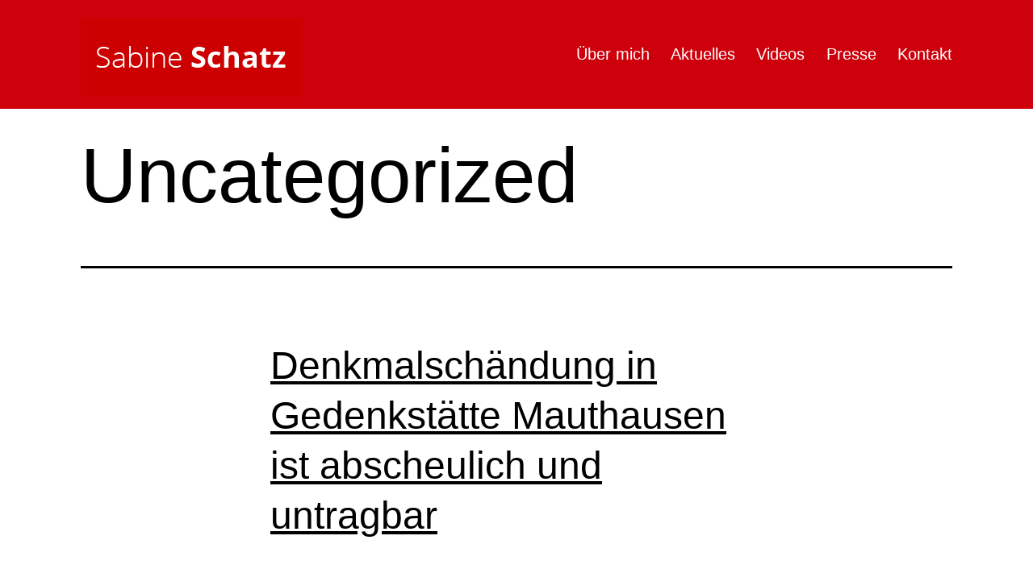

--- FILE ---
content_type: text/html; charset=UTF-8
request_url: https://www.sabineschatz.at/kategorie/uncategorized/page/11/
body_size: 13003
content:
<!doctype html>
<html lang="de" >
<head>
<meta charset="UTF-8" />
<meta name="viewport" content="width=device-width, initial-scale=1.0" />
<meta name='robots' content='index, follow, max-image-preview:large, max-snippet:-1, max-video-preview:-1' />
<!-- This site is optimized with the Yoast SEO plugin v26.7 - https://yoast.com/wordpress/plugins/seo/ -->
<title>Uncategorized Archives - Seite 11 von 13 - Sabine Schatz</title>
<link rel="canonical" href="https://www.sabineschatz.at/kategorie/uncategorized/page/11/" />
<link rel="prev" href="https://www.sabineschatz.at/kategorie/uncategorized/page/10/" />
<link rel="next" href="https://www.sabineschatz.at/kategorie/uncategorized/page/12/" />
<meta property="og:locale" content="de_DE" />
<meta property="og:type" content="article" />
<meta property="og:title" content="Uncategorized Archives - Seite 11 von 13 - Sabine Schatz" />
<meta property="og:url" content="https://www.sabineschatz.at/kategorie/uncategorized/" />
<meta property="og:site_name" content="Sabine Schatz" />
<meta name="twitter:card" content="summary_large_image" />
<script type="application/ld+json" class="yoast-schema-graph">{"@context":"https://schema.org","@graph":[{"@type":"CollectionPage","@id":"https://www.sabineschatz.at/kategorie/uncategorized/","url":"https://www.sabineschatz.at/kategorie/uncategorized/page/11/","name":"Uncategorized Archives - Seite 11 von 13 - Sabine Schatz","isPartOf":{"@id":"https://www.sabineschatz.at/#website"},"primaryImageOfPage":{"@id":"https://www.sabineschatz.at/kategorie/uncategorized/page/11/#primaryimage"},"image":{"@id":"https://www.sabineschatz.at/kategorie/uncategorized/page/11/#primaryimage"},"thumbnailUrl":"https://www.sabineschatz.at/wp-content/uploads/2020/05/kz-mauthausen-5.jpg","breadcrumb":{"@id":"https://www.sabineschatz.at/kategorie/uncategorized/page/11/#breadcrumb"},"inLanguage":"de"},{"@type":"ImageObject","inLanguage":"de","@id":"https://www.sabineschatz.at/kategorie/uncategorized/page/11/#primaryimage","url":"https://www.sabineschatz.at/wp-content/uploads/2020/05/kz-mauthausen-5.jpg","contentUrl":"https://www.sabineschatz.at/wp-content/uploads/2020/05/kz-mauthausen-5.jpg","width":1596,"height":899},{"@type":"BreadcrumbList","@id":"https://www.sabineschatz.at/kategorie/uncategorized/page/11/#breadcrumb","itemListElement":[{"@type":"ListItem","position":1,"name":"Home","item":"https://www.sabineschatz.at/"},{"@type":"ListItem","position":2,"name":"Uncategorized"}]},{"@type":"WebSite","@id":"https://www.sabineschatz.at/#website","url":"https://www.sabineschatz.at/","name":"Sabine Schatz","description":"Für die Vielen, nicht die Wenigen.","publisher":{"@id":"https://www.sabineschatz.at/#organization"},"potentialAction":[{"@type":"SearchAction","target":{"@type":"EntryPoint","urlTemplate":"https://www.sabineschatz.at/?s={search_term_string}"},"query-input":{"@type":"PropertyValueSpecification","valueRequired":true,"valueName":"search_term_string"}}],"inLanguage":"de"},{"@type":"Organization","@id":"https://www.sabineschatz.at/#organization","name":"Sabine Schatz","url":"https://www.sabineschatz.at/","logo":{"@type":"ImageObject","inLanguage":"de","@id":"https://www.sabineschatz.at/#/schema/logo/image/","url":"https://www.sabineschatz.at/wp-content/uploads/2017/09/logo-schatz-1.png","contentUrl":"https://www.sabineschatz.at/wp-content/uploads/2017/09/logo-schatz-1.png","width":275,"height":98,"caption":"Sabine Schatz"},"image":{"@id":"https://www.sabineschatz.at/#/schema/logo/image/"}}]}</script>
<!-- / Yoast SEO plugin. -->
<link rel="alternate" type="application/rss+xml" title="Sabine Schatz &raquo; Feed" href="https://www.sabineschatz.at/feed/" />
<link rel="alternate" type="application/rss+xml" title="Sabine Schatz &raquo; Kommentar-Feed" href="https://www.sabineschatz.at/comments/feed/" />
<link rel="alternate" type="application/rss+xml" title="Sabine Schatz &raquo; Uncategorized Kategorie-Feed" href="https://www.sabineschatz.at/kategorie/uncategorized/feed/" />
<style id='wp-img-auto-sizes-contain-inline-css'>
img:is([sizes=auto i],[sizes^="auto," i]){contain-intrinsic-size:3000px 1500px}
/*# sourceURL=wp-img-auto-sizes-contain-inline-css */
</style>
<style id='wp-emoji-styles-inline-css'>
img.wp-smiley, img.emoji {
display: inline !important;
border: none !important;
box-shadow: none !important;
height: 1em !important;
width: 1em !important;
margin: 0 0.07em !important;
vertical-align: -0.1em !important;
background: none !important;
padding: 0 !important;
}
/*# sourceURL=wp-emoji-styles-inline-css */
</style>
<style id='wp-block-library-inline-css'>
:root{--wp-block-synced-color:#7a00df;--wp-block-synced-color--rgb:122,0,223;--wp-bound-block-color:var(--wp-block-synced-color);--wp-editor-canvas-background:#ddd;--wp-admin-theme-color:#007cba;--wp-admin-theme-color--rgb:0,124,186;--wp-admin-theme-color-darker-10:#006ba1;--wp-admin-theme-color-darker-10--rgb:0,107,160.5;--wp-admin-theme-color-darker-20:#005a87;--wp-admin-theme-color-darker-20--rgb:0,90,135;--wp-admin-border-width-focus:2px}@media (min-resolution:192dpi){:root{--wp-admin-border-width-focus:1.5px}}.wp-element-button{cursor:pointer}:root .has-very-light-gray-background-color{background-color:#eee}:root .has-very-dark-gray-background-color{background-color:#313131}:root .has-very-light-gray-color{color:#eee}:root .has-very-dark-gray-color{color:#313131}:root .has-vivid-green-cyan-to-vivid-cyan-blue-gradient-background{background:linear-gradient(135deg,#00d084,#0693e3)}:root .has-purple-crush-gradient-background{background:linear-gradient(135deg,#34e2e4,#4721fb 50%,#ab1dfe)}:root .has-hazy-dawn-gradient-background{background:linear-gradient(135deg,#faaca8,#dad0ec)}:root .has-subdued-olive-gradient-background{background:linear-gradient(135deg,#fafae1,#67a671)}:root .has-atomic-cream-gradient-background{background:linear-gradient(135deg,#fdd79a,#004a59)}:root .has-nightshade-gradient-background{background:linear-gradient(135deg,#330968,#31cdcf)}:root .has-midnight-gradient-background{background:linear-gradient(135deg,#020381,#2874fc)}:root{--wp--preset--font-size--normal:16px;--wp--preset--font-size--huge:42px}.has-regular-font-size{font-size:1em}.has-larger-font-size{font-size:2.625em}.has-normal-font-size{font-size:var(--wp--preset--font-size--normal)}.has-huge-font-size{font-size:var(--wp--preset--font-size--huge)}.has-text-align-center{text-align:center}.has-text-align-left{text-align:left}.has-text-align-right{text-align:right}.has-fit-text{white-space:nowrap!important}#end-resizable-editor-section{display:none}.aligncenter{clear:both}.items-justified-left{justify-content:flex-start}.items-justified-center{justify-content:center}.items-justified-right{justify-content:flex-end}.items-justified-space-between{justify-content:space-between}.screen-reader-text{border:0;clip-path:inset(50%);height:1px;margin:-1px;overflow:hidden;padding:0;position:absolute;width:1px;word-wrap:normal!important}.screen-reader-text:focus{background-color:#ddd;clip-path:none;color:#444;display:block;font-size:1em;height:auto;left:5px;line-height:normal;padding:15px 23px 14px;text-decoration:none;top:5px;width:auto;z-index:100000}html :where(.has-border-color){border-style:solid}html :where([style*=border-top-color]){border-top-style:solid}html :where([style*=border-right-color]){border-right-style:solid}html :where([style*=border-bottom-color]){border-bottom-style:solid}html :where([style*=border-left-color]){border-left-style:solid}html :where([style*=border-width]){border-style:solid}html :where([style*=border-top-width]){border-top-style:solid}html :where([style*=border-right-width]){border-right-style:solid}html :where([style*=border-bottom-width]){border-bottom-style:solid}html :where([style*=border-left-width]){border-left-style:solid}html :where(img[class*=wp-image-]){height:auto;max-width:100%}:where(figure){margin:0 0 1em}html :where(.is-position-sticky){--wp-admin--admin-bar--position-offset:var(--wp-admin--admin-bar--height,0px)}@media screen and (max-width:600px){html :where(.is-position-sticky){--wp-admin--admin-bar--position-offset:0px}}
/*# sourceURL=wp-block-library-inline-css */
</style><style id='wp-block-heading-inline-css'>
h1:where(.wp-block-heading).has-background,h2:where(.wp-block-heading).has-background,h3:where(.wp-block-heading).has-background,h4:where(.wp-block-heading).has-background,h5:where(.wp-block-heading).has-background,h6:where(.wp-block-heading).has-background{padding:1.25em 2.375em}h1.has-text-align-left[style*=writing-mode]:where([style*=vertical-lr]),h1.has-text-align-right[style*=writing-mode]:where([style*=vertical-rl]),h2.has-text-align-left[style*=writing-mode]:where([style*=vertical-lr]),h2.has-text-align-right[style*=writing-mode]:where([style*=vertical-rl]),h3.has-text-align-left[style*=writing-mode]:where([style*=vertical-lr]),h3.has-text-align-right[style*=writing-mode]:where([style*=vertical-rl]),h4.has-text-align-left[style*=writing-mode]:where([style*=vertical-lr]),h4.has-text-align-right[style*=writing-mode]:where([style*=vertical-rl]),h5.has-text-align-left[style*=writing-mode]:where([style*=vertical-lr]),h5.has-text-align-right[style*=writing-mode]:where([style*=vertical-rl]),h6.has-text-align-left[style*=writing-mode]:where([style*=vertical-lr]),h6.has-text-align-right[style*=writing-mode]:where([style*=vertical-rl]){rotate:180deg}
/*# sourceURL=https://www.sabineschatz.at/wp-includes/blocks/heading/style.min.css */
</style>
<style id='wp-block-paragraph-inline-css'>
.is-small-text{font-size:.875em}.is-regular-text{font-size:1em}.is-large-text{font-size:2.25em}.is-larger-text{font-size:3em}.has-drop-cap:not(:focus):first-letter{float:left;font-size:8.4em;font-style:normal;font-weight:100;line-height:.68;margin:.05em .1em 0 0;text-transform:uppercase}body.rtl .has-drop-cap:not(:focus):first-letter{float:none;margin-left:.1em}p.has-drop-cap.has-background{overflow:hidden}:root :where(p.has-background){padding:1.25em 2.375em}:where(p.has-text-color:not(.has-link-color)) a{color:inherit}p.has-text-align-left[style*="writing-mode:vertical-lr"],p.has-text-align-right[style*="writing-mode:vertical-rl"]{rotate:180deg}
/*# sourceURL=https://www.sabineschatz.at/wp-includes/blocks/paragraph/style.min.css */
</style>
<style id='global-styles-inline-css'>
:root{--wp--preset--aspect-ratio--square: 1;--wp--preset--aspect-ratio--4-3: 4/3;--wp--preset--aspect-ratio--3-4: 3/4;--wp--preset--aspect-ratio--3-2: 3/2;--wp--preset--aspect-ratio--2-3: 2/3;--wp--preset--aspect-ratio--16-9: 16/9;--wp--preset--aspect-ratio--9-16: 9/16;--wp--preset--color--black: #000000;--wp--preset--color--cyan-bluish-gray: #abb8c3;--wp--preset--color--white: #FFFFFF;--wp--preset--color--pale-pink: #f78da7;--wp--preset--color--vivid-red: #cf2e2e;--wp--preset--color--luminous-vivid-orange: #ff6900;--wp--preset--color--luminous-vivid-amber: #fcb900;--wp--preset--color--light-green-cyan: #7bdcb5;--wp--preset--color--vivid-green-cyan: #00d084;--wp--preset--color--pale-cyan-blue: #8ed1fc;--wp--preset--color--vivid-cyan-blue: #0693e3;--wp--preset--color--vivid-purple: #9b51e0;--wp--preset--color--dark-gray: #28303D;--wp--preset--color--gray: #39414D;--wp--preset--color--green: #D1E4DD;--wp--preset--color--blue: #D1DFE4;--wp--preset--color--purple: #D1D1E4;--wp--preset--color--red: #E4D1D1;--wp--preset--color--orange: #E4DAD1;--wp--preset--color--yellow: #EEEADD;--wp--preset--gradient--vivid-cyan-blue-to-vivid-purple: linear-gradient(135deg,rgb(6,147,227) 0%,rgb(155,81,224) 100%);--wp--preset--gradient--light-green-cyan-to-vivid-green-cyan: linear-gradient(135deg,rgb(122,220,180) 0%,rgb(0,208,130) 100%);--wp--preset--gradient--luminous-vivid-amber-to-luminous-vivid-orange: linear-gradient(135deg,rgb(252,185,0) 0%,rgb(255,105,0) 100%);--wp--preset--gradient--luminous-vivid-orange-to-vivid-red: linear-gradient(135deg,rgb(255,105,0) 0%,rgb(207,46,46) 100%);--wp--preset--gradient--very-light-gray-to-cyan-bluish-gray: linear-gradient(135deg,rgb(238,238,238) 0%,rgb(169,184,195) 100%);--wp--preset--gradient--cool-to-warm-spectrum: linear-gradient(135deg,rgb(74,234,220) 0%,rgb(151,120,209) 20%,rgb(207,42,186) 40%,rgb(238,44,130) 60%,rgb(251,105,98) 80%,rgb(254,248,76) 100%);--wp--preset--gradient--blush-light-purple: linear-gradient(135deg,rgb(255,206,236) 0%,rgb(152,150,240) 100%);--wp--preset--gradient--blush-bordeaux: linear-gradient(135deg,rgb(254,205,165) 0%,rgb(254,45,45) 50%,rgb(107,0,62) 100%);--wp--preset--gradient--luminous-dusk: linear-gradient(135deg,rgb(255,203,112) 0%,rgb(199,81,192) 50%,rgb(65,88,208) 100%);--wp--preset--gradient--pale-ocean: linear-gradient(135deg,rgb(255,245,203) 0%,rgb(182,227,212) 50%,rgb(51,167,181) 100%);--wp--preset--gradient--electric-grass: linear-gradient(135deg,rgb(202,248,128) 0%,rgb(113,206,126) 100%);--wp--preset--gradient--midnight: linear-gradient(135deg,rgb(2,3,129) 0%,rgb(40,116,252) 100%);--wp--preset--gradient--purple-to-yellow: linear-gradient(160deg, #D1D1E4 0%, #EEEADD 100%);--wp--preset--gradient--yellow-to-purple: linear-gradient(160deg, #EEEADD 0%, #D1D1E4 100%);--wp--preset--gradient--green-to-yellow: linear-gradient(160deg, #D1E4DD 0%, #EEEADD 100%);--wp--preset--gradient--yellow-to-green: linear-gradient(160deg, #EEEADD 0%, #D1E4DD 100%);--wp--preset--gradient--red-to-yellow: linear-gradient(160deg, #E4D1D1 0%, #EEEADD 100%);--wp--preset--gradient--yellow-to-red: linear-gradient(160deg, #EEEADD 0%, #E4D1D1 100%);--wp--preset--gradient--purple-to-red: linear-gradient(160deg, #D1D1E4 0%, #E4D1D1 100%);--wp--preset--gradient--red-to-purple: linear-gradient(160deg, #E4D1D1 0%, #D1D1E4 100%);--wp--preset--font-size--small: 18px;--wp--preset--font-size--medium: 20px;--wp--preset--font-size--large: 24px;--wp--preset--font-size--x-large: 42px;--wp--preset--font-size--extra-small: 16px;--wp--preset--font-size--normal: 20px;--wp--preset--font-size--extra-large: 40px;--wp--preset--font-size--huge: 96px;--wp--preset--font-size--gigantic: 144px;--wp--preset--spacing--20: 0.44rem;--wp--preset--spacing--30: 0.67rem;--wp--preset--spacing--40: 1rem;--wp--preset--spacing--50: 1.5rem;--wp--preset--spacing--60: 2.25rem;--wp--preset--spacing--70: 3.38rem;--wp--preset--spacing--80: 5.06rem;--wp--preset--shadow--natural: 6px 6px 9px rgba(0, 0, 0, 0.2);--wp--preset--shadow--deep: 12px 12px 50px rgba(0, 0, 0, 0.4);--wp--preset--shadow--sharp: 6px 6px 0px rgba(0, 0, 0, 0.2);--wp--preset--shadow--outlined: 6px 6px 0px -3px rgb(255, 255, 255), 6px 6px rgb(0, 0, 0);--wp--preset--shadow--crisp: 6px 6px 0px rgb(0, 0, 0);}:where(.is-layout-flex){gap: 0.5em;}:where(.is-layout-grid){gap: 0.5em;}body .is-layout-flex{display: flex;}.is-layout-flex{flex-wrap: wrap;align-items: center;}.is-layout-flex > :is(*, div){margin: 0;}body .is-layout-grid{display: grid;}.is-layout-grid > :is(*, div){margin: 0;}:where(.wp-block-columns.is-layout-flex){gap: 2em;}:where(.wp-block-columns.is-layout-grid){gap: 2em;}:where(.wp-block-post-template.is-layout-flex){gap: 1.25em;}:where(.wp-block-post-template.is-layout-grid){gap: 1.25em;}.has-black-color{color: var(--wp--preset--color--black) !important;}.has-cyan-bluish-gray-color{color: var(--wp--preset--color--cyan-bluish-gray) !important;}.has-white-color{color: var(--wp--preset--color--white) !important;}.has-pale-pink-color{color: var(--wp--preset--color--pale-pink) !important;}.has-vivid-red-color{color: var(--wp--preset--color--vivid-red) !important;}.has-luminous-vivid-orange-color{color: var(--wp--preset--color--luminous-vivid-orange) !important;}.has-luminous-vivid-amber-color{color: var(--wp--preset--color--luminous-vivid-amber) !important;}.has-light-green-cyan-color{color: var(--wp--preset--color--light-green-cyan) !important;}.has-vivid-green-cyan-color{color: var(--wp--preset--color--vivid-green-cyan) !important;}.has-pale-cyan-blue-color{color: var(--wp--preset--color--pale-cyan-blue) !important;}.has-vivid-cyan-blue-color{color: var(--wp--preset--color--vivid-cyan-blue) !important;}.has-vivid-purple-color{color: var(--wp--preset--color--vivid-purple) !important;}.has-black-background-color{background-color: var(--wp--preset--color--black) !important;}.has-cyan-bluish-gray-background-color{background-color: var(--wp--preset--color--cyan-bluish-gray) !important;}.has-white-background-color{background-color: var(--wp--preset--color--white) !important;}.has-pale-pink-background-color{background-color: var(--wp--preset--color--pale-pink) !important;}.has-vivid-red-background-color{background-color: var(--wp--preset--color--vivid-red) !important;}.has-luminous-vivid-orange-background-color{background-color: var(--wp--preset--color--luminous-vivid-orange) !important;}.has-luminous-vivid-amber-background-color{background-color: var(--wp--preset--color--luminous-vivid-amber) !important;}.has-light-green-cyan-background-color{background-color: var(--wp--preset--color--light-green-cyan) !important;}.has-vivid-green-cyan-background-color{background-color: var(--wp--preset--color--vivid-green-cyan) !important;}.has-pale-cyan-blue-background-color{background-color: var(--wp--preset--color--pale-cyan-blue) !important;}.has-vivid-cyan-blue-background-color{background-color: var(--wp--preset--color--vivid-cyan-blue) !important;}.has-vivid-purple-background-color{background-color: var(--wp--preset--color--vivid-purple) !important;}.has-black-border-color{border-color: var(--wp--preset--color--black) !important;}.has-cyan-bluish-gray-border-color{border-color: var(--wp--preset--color--cyan-bluish-gray) !important;}.has-white-border-color{border-color: var(--wp--preset--color--white) !important;}.has-pale-pink-border-color{border-color: var(--wp--preset--color--pale-pink) !important;}.has-vivid-red-border-color{border-color: var(--wp--preset--color--vivid-red) !important;}.has-luminous-vivid-orange-border-color{border-color: var(--wp--preset--color--luminous-vivid-orange) !important;}.has-luminous-vivid-amber-border-color{border-color: var(--wp--preset--color--luminous-vivid-amber) !important;}.has-light-green-cyan-border-color{border-color: var(--wp--preset--color--light-green-cyan) !important;}.has-vivid-green-cyan-border-color{border-color: var(--wp--preset--color--vivid-green-cyan) !important;}.has-pale-cyan-blue-border-color{border-color: var(--wp--preset--color--pale-cyan-blue) !important;}.has-vivid-cyan-blue-border-color{border-color: var(--wp--preset--color--vivid-cyan-blue) !important;}.has-vivid-purple-border-color{border-color: var(--wp--preset--color--vivid-purple) !important;}.has-vivid-cyan-blue-to-vivid-purple-gradient-background{background: var(--wp--preset--gradient--vivid-cyan-blue-to-vivid-purple) !important;}.has-light-green-cyan-to-vivid-green-cyan-gradient-background{background: var(--wp--preset--gradient--light-green-cyan-to-vivid-green-cyan) !important;}.has-luminous-vivid-amber-to-luminous-vivid-orange-gradient-background{background: var(--wp--preset--gradient--luminous-vivid-amber-to-luminous-vivid-orange) !important;}.has-luminous-vivid-orange-to-vivid-red-gradient-background{background: var(--wp--preset--gradient--luminous-vivid-orange-to-vivid-red) !important;}.has-very-light-gray-to-cyan-bluish-gray-gradient-background{background: var(--wp--preset--gradient--very-light-gray-to-cyan-bluish-gray) !important;}.has-cool-to-warm-spectrum-gradient-background{background: var(--wp--preset--gradient--cool-to-warm-spectrum) !important;}.has-blush-light-purple-gradient-background{background: var(--wp--preset--gradient--blush-light-purple) !important;}.has-blush-bordeaux-gradient-background{background: var(--wp--preset--gradient--blush-bordeaux) !important;}.has-luminous-dusk-gradient-background{background: var(--wp--preset--gradient--luminous-dusk) !important;}.has-pale-ocean-gradient-background{background: var(--wp--preset--gradient--pale-ocean) !important;}.has-electric-grass-gradient-background{background: var(--wp--preset--gradient--electric-grass) !important;}.has-midnight-gradient-background{background: var(--wp--preset--gradient--midnight) !important;}.has-small-font-size{font-size: var(--wp--preset--font-size--small) !important;}.has-medium-font-size{font-size: var(--wp--preset--font-size--medium) !important;}.has-large-font-size{font-size: var(--wp--preset--font-size--large) !important;}.has-x-large-font-size{font-size: var(--wp--preset--font-size--x-large) !important;}
/*# sourceURL=global-styles-inline-css */
</style>
<style id='classic-theme-styles-inline-css'>
/*! This file is auto-generated */
.wp-block-button__link{color:#fff;background-color:#32373c;border-radius:9999px;box-shadow:none;text-decoration:none;padding:calc(.667em + 2px) calc(1.333em + 2px);font-size:1.125em}.wp-block-file__button{background:#32373c;color:#fff;text-decoration:none}
/*# sourceURL=/wp-includes/css/classic-themes.min.css */
</style>
<link rel='stylesheet' id='twenty-twenty-one-custom-color-overrides-css' href='https://www.sabineschatz.at/wp-content/themes/twentytwentyone/assets/css/custom-color-overrides.css?ver=1.0.0' media='all' />
<style id='twenty-twenty-one-custom-color-overrides-inline-css'>
:root .editor-styles-wrapper{--global--color-background: #ffffff;--global--color-primary: #000;--global--color-secondary: #000;--button--color-background: #000;--button--color-text-hover: #000;}
/*# sourceURL=twenty-twenty-one-custom-color-overrides-inline-css */
</style>
<!-- <link rel='stylesheet' id='child-style-css' href='https://www.sabineschatz.at/wp-content/themes/sabineschatz_at/style.css?ver=6.9' media='all' /> -->
<!-- <link rel='stylesheet' id='parent-style-css' href='https://www.sabineschatz.at/wp-content/themes/twentytwentyone/style.css?ver=6.9' media='all' /> -->
<!-- <link rel='stylesheet' id='twenty-twenty-one-style-css' href='https://www.sabineschatz.at/wp-content/themes/twentytwentyone/style.css?ver=1.0.0' media='all' /> -->
<link rel="stylesheet" type="text/css" href="//www.sabineschatz.at/wp-content/cache/wpfc-minified/sdkg7of/8gdx.css" media="all"/>
<style id='twenty-twenty-one-style-inline-css'>
:root{--global--color-background: #ffffff;--global--color-primary: #000;--global--color-secondary: #000;--button--color-background: #000;--button--color-text-hover: #000;}
/*# sourceURL=twenty-twenty-one-style-inline-css */
</style>
<!-- <link rel='stylesheet' id='twenty-twenty-one-print-style-css' href='https://www.sabineschatz.at/wp-content/themes/twentytwentyone/assets/css/print.css?ver=1.0.0' media='print' /> -->
<link rel="stylesheet" type="text/css" href="//www.sabineschatz.at/wp-content/cache/wpfc-minified/d391pdia/8gdx.css" media="print"/>
<script src='//www.sabineschatz.at/wp-content/cache/wpfc-minified/6v03k7f9/8gdx.js' type="text/javascript"></script>
<!-- <script src="https://www.sabineschatz.at/wp-includes/js/jquery/jquery.min.js?ver=3.7.1" id="jquery-core-js"></script> -->
<!-- <script src="https://www.sabineschatz.at/wp-includes/js/jquery/jquery-migrate.min.js?ver=3.4.1" id="jquery-migrate-js"></script> -->
<script id="twenty-twenty-one-ie11-polyfills-js-after">
( Element.prototype.matches && Element.prototype.closest && window.NodeList && NodeList.prototype.forEach ) || document.write( '<script src="https://www.sabineschatz.at/wp-content/themes/twentytwentyone/assets/js/polyfills.js?ver=1.0.0"></scr' + 'ipt>' );
//# sourceURL=twenty-twenty-one-ie11-polyfills-js-after
</script>
<script src='//www.sabineschatz.at/wp-content/cache/wpfc-minified/km5g5hwg/8gdx.js' type="text/javascript"></script>
<!-- <script src="https://www.sabineschatz.at/wp-content/themes/twentytwentyone/assets/js/primary-navigation.js?ver=1.0.0" id="twenty-twenty-one-primary-navigation-script-js" defer data-wp-strategy="defer"></script> -->
<link rel="https://api.w.org/" href="https://www.sabineschatz.at/wp-json/" /><link rel="alternate" title="JSON" type="application/json" href="https://www.sabineschatz.at/wp-json/wp/v2/categories/1" /><link rel="EditURI" type="application/rsd+xml" title="RSD" href="https://www.sabineschatz.at/xmlrpc.php?rsd" />
<meta name="generator" content="WordPress 6.9" />
<style id="custom-background-css">
body.custom-background { background-color: #ffffff; }
</style>
<link rel="icon" href="https://www.sabineschatz.at/wp-content/uploads/2017/08/spoe-logo-150x150.png" sizes="32x32" />
<link rel="icon" href="https://www.sabineschatz.at/wp-content/uploads/2017/08/spoe-logo.png" sizes="192x192" />
<link rel="apple-touch-icon" href="https://www.sabineschatz.at/wp-content/uploads/2017/08/spoe-logo.png" />
<meta name="msapplication-TileImage" content="https://www.sabineschatz.at/wp-content/uploads/2017/08/spoe-logo.png" />
</head>
<body class="archive paged category category-uncategorized category-1 custom-background wp-custom-logo wp-embed-responsive paged-11 category-paged-11 wp-theme-twentytwentyone wp-child-theme-sabineschatz_at is-light-theme has-background-white no-js hfeed has-main-navigation no-widgets">
<div id="page" class="site">
<a class="skip-link screen-reader-text" href="#content">
Zum Inhalt springen	</a>
<div class="header-wrapper">
<header id="masthead" class="site-header has-logo has-menu" role="banner">
<div class="site-branding">
<div class="site-logo"><a href="https://www.sabineschatz.at/" class="custom-logo-link" rel="home"><img width="275" height="98" src="https://www.sabineschatz.at/wp-content/uploads/2017/09/logo-schatz-1.png" class="custom-logo" alt="Sabine Schatz" decoding="async" /></a></div>
<p class="screen-reader-text"><a href="https://www.sabineschatz.at/" rel="home">Sabine Schatz</a></p>
</div><!-- .site-branding -->
<nav id="site-navigation" class="primary-navigation" aria-label="Primäres Menü">
<div class="menu-button-container">
<button id="primary-mobile-menu" class="button" aria-controls="primary-menu-list" aria-expanded="false">
<span class="dropdown-icon open">Menü					<svg class="svg-icon" width="24" height="24" aria-hidden="true" role="img" focusable="false" viewBox="0 0 24 24" fill="none" xmlns="http://www.w3.org/2000/svg"><path fill-rule="evenodd" clip-rule="evenodd" d="M4.5 6H19.5V7.5H4.5V6ZM4.5 12H19.5V13.5H4.5V12ZM19.5 18H4.5V19.5H19.5V18Z" fill="currentColor"/></svg>				</span>
<span class="dropdown-icon close">Schließen					<svg class="svg-icon" width="24" height="24" aria-hidden="true" role="img" focusable="false" viewBox="0 0 24 24" fill="none" xmlns="http://www.w3.org/2000/svg"><path fill-rule="evenodd" clip-rule="evenodd" d="M12 10.9394L5.53033 4.46973L4.46967 5.53039L10.9393 12.0001L4.46967 18.4697L5.53033 19.5304L12 13.0607L18.4697 19.5304L19.5303 18.4697L13.0607 12.0001L19.5303 5.53039L18.4697 4.46973L12 10.9394Z" fill="currentColor"/></svg>				</span>
</button><!-- #primary-mobile-menu -->
</div><!-- .menu-button-container -->
<div class="primary-menu-container"><ul id="primary-menu-list" class="menu-wrapper"><li id="menu-item-28544" class="menu-item menu-item-type-post_type menu-item-object-page menu-item-28544"><a href="https://www.sabineschatz.at/ueber-mich/">Über mich</a></li>
<li id="menu-item-28548" class="menu-item menu-item-type-custom menu-item-object-custom menu-item-28548"><a href="https://www.sabineschatz.at/kategorie/aktuelles/">Aktuelles</a></li>
<li id="menu-item-28549" class="menu-item menu-item-type-custom menu-item-object-custom menu-item-28549"><a href="https://www.sabineschatz.at/kategorie/videos/">Videos</a></li>
<li id="menu-item-28545" class="menu-item menu-item-type-post_type menu-item-object-page menu-item-28545"><a href="https://www.sabineschatz.at/presse/">Presse</a></li>
<li id="menu-item-28543" class="menu-item menu-item-type-post_type menu-item-object-page menu-item-28543"><a href="https://www.sabineschatz.at/kontakt/">Kontakt</a></li>
</ul></div>	</nav><!-- #site-navigation -->
</header><!-- #masthead -->
</div>
<div id="content" class="site-content">
<div id="primary" class="content-area">
<main id="main" class="site-main">
<header class="page-header alignwide">
<h1 class="page-title">Uncategorized</h1>			</header><!-- .page-header -->
<article id="post-28641" class="post-28641 post type-post status-publish format-standard has-post-thumbnail hentry category-aktuelles category-uncategorized entry">
<header class="entry-header">
<h2 class="entry-title default-max-width"><a href="https://www.sabineschatz.at/2022/05/19/denkmalschaendung-in-gedenkstaette-mauthausen-ist-abscheulich-und-untragbar/">Denkmalschändung in Gedenkstätte Mauthausen ist abscheulich und untragbar</a></h2>
<figure class="post-thumbnail">
<a class="post-thumbnail-inner alignwide" href="https://www.sabineschatz.at/2022/05/19/denkmalschaendung-in-gedenkstaette-mauthausen-ist-abscheulich-und-untragbar/" aria-hidden="true" tabindex="-1">
<img width="1568" height="883" src="https://www.sabineschatz.at/wp-content/uploads/2020/05/kz-mauthausen-5-1568x883.jpg" class="attachment-post-thumbnail size-post-thumbnail wp-post-image" alt="" decoding="async" fetchpriority="high" srcset="https://www.sabineschatz.at/wp-content/uploads/2020/05/kz-mauthausen-5-1568x883.jpg 1568w, https://www.sabineschatz.at/wp-content/uploads/2020/05/kz-mauthausen-5-300x169.jpg 300w, https://www.sabineschatz.at/wp-content/uploads/2020/05/kz-mauthausen-5-1024x577.jpg 1024w, https://www.sabineschatz.at/wp-content/uploads/2020/05/kz-mauthausen-5-768x433.jpg 768w, https://www.sabineschatz.at/wp-content/uploads/2020/05/kz-mauthausen-5-1536x865.jpg 1536w, https://www.sabineschatz.at/wp-content/uploads/2020/05/kz-mauthausen-5.jpg 1596w" sizes="(max-width: 1568px) 100vw, 1568px" style="width:100%;height:56.33%;max-width:1596px;" />				</a>
</figure><!-- .post-thumbnail -->
</header><!-- .entry-header -->
<div class="entry-content">
<p>Erinnerungsarbeit hört nie auf – Nationalen Aktionsplan gegen Rechtsextremismus endlich umsetzen SPÖ-Sprecherin für Erinnerungskultur Sabine Schatz verurteilt die heute bekanntgewordene Schändung am Denkmal der Republik Deutschland in der Gedenkstätte Mauthausen aufs Schärfste: „Das ist untragbar! Am Sonntag wird in Mauthausen die Internationale Befreiungsfeier stattfinden. Für Überlebende und Angehörige ist das ein wichtiger Tag des Gedenkens.&hellip; <a class="more-link" href="https://www.sabineschatz.at/2022/05/19/denkmalschaendung-in-gedenkstaette-mauthausen-ist-abscheulich-und-untragbar/"><span class="screen-reader-text">Denkmalschändung in Gedenkstätte Mauthausen ist abscheulich und untragbar</span> weiterlesen</a></p>
</div><!-- .entry-content -->
<footer class="entry-footer default-max-width">
<span class="posted-on">Veröffentlicht am <time class="entry-date published updated" datetime="2022-05-19T15:53:53+02:00">19. Mai 2022</time></span><div class="post-taxonomies"><span class="cat-links">Kategorisiert als <a href="https://www.sabineschatz.at/kategorie/aktuelles/" rel="category tag">Aktuelles</a>, <a href="https://www.sabineschatz.at/kategorie/uncategorized/" rel="category tag">Uncategorized</a> </span></div>	</footer><!-- .entry-footer -->
</article><!-- #post-${ID} -->
<article id="post-28639" class="post-28639 post type-post status-publish format-standard has-post-thumbnail hentry category-aktuelles category-uncategorized entry">
<header class="entry-header">
<h2 class="entry-title default-max-width"><a href="https://www.sabineschatz.at/2022/05/19/es-ist-unsere-verantwortung-und-pflicht-gegen-das-vergessen-anzukaempfen/">Es ist unsere Verantwortung und Pflicht, gegen das Vergessen anzukämpfen!</a></h2>
<figure class="post-thumbnail">
<a class="post-thumbnail-inner alignwide" href="https://www.sabineschatz.at/2022/05/19/es-ist-unsere-verantwortung-und-pflicht-gegen-das-vergessen-anzukaempfen/" aria-hidden="true" tabindex="-1">
<img width="1568" height="882" src="https://www.sabineschatz.at/wp-content/uploads/2018/04/beal13_vowe-1568x882.jpg" class="attachment-post-thumbnail size-post-thumbnail wp-post-image" alt="" decoding="async" srcset="https://www.sabineschatz.at/wp-content/uploads/2018/04/beal13_vowe-1568x882.jpg 1568w, https://www.sabineschatz.at/wp-content/uploads/2018/04/beal13_vowe-300x169.jpg 300w, https://www.sabineschatz.at/wp-content/uploads/2018/04/beal13_vowe-1024x576.jpg 1024w, https://www.sabineschatz.at/wp-content/uploads/2018/04/beal13_vowe-768x432.jpg 768w, https://www.sabineschatz.at/wp-content/uploads/2018/04/beal13_vowe-1536x864.jpg 1536w, https://www.sabineschatz.at/wp-content/uploads/2018/04/beal13_vowe.jpg 1600w" sizes="(max-width: 1568px) 100vw, 1568px" style="width:100%;height:56.25%;max-width:1600px;" />				</a>
</figure><!-- .post-thumbnail -->
</header><!-- .entry-header -->
<div class="entry-content">
<p>SPÖ-Abgeordnete setzt sich für regionale Gedenkarbeit ein Am 5. Mai 1945 wurde das Konzentrationslager Mauthausen befreit. Zwischen 8. August 1938 und 5. Mai 1945 wurden im Konzentrationslager Mauthausen und seinen Außenlagern mehr als 200.000 Menschen inhaftiert, mehr als die Hälfte wurde bestialisch ermordet. “Auch 77 Jahre nach der Befreiung brauchen wir aktive Gedenkpolitik, die unsere&hellip; <a class="more-link" href="https://www.sabineschatz.at/2022/05/19/es-ist-unsere-verantwortung-und-pflicht-gegen-das-vergessen-anzukaempfen/"><span class="screen-reader-text">Es ist unsere Verantwortung und Pflicht, gegen das Vergessen anzukämpfen!</span> weiterlesen</a></p>
</div><!-- .entry-content -->
<footer class="entry-footer default-max-width">
<span class="posted-on">Veröffentlicht am <time class="entry-date published updated" datetime="2022-05-19T15:52:32+02:00">19. Mai 2022</time></span><div class="post-taxonomies"><span class="cat-links">Kategorisiert als <a href="https://www.sabineschatz.at/kategorie/aktuelles/" rel="category tag">Aktuelles</a>, <a href="https://www.sabineschatz.at/kategorie/uncategorized/" rel="category tag">Uncategorized</a> </span></div>	</footer><!-- .entry-footer -->
</article><!-- #post-${ID} -->
<article id="post-28636" class="post-28636 post type-post status-publish format-standard has-post-thumbnail hentry category-aktuelles category-uncategorized entry">
<header class="entry-header">
<h2 class="entry-title default-max-width"><a href="https://www.sabineschatz.at/2022/04/27/brauchen-mehr-geld-und-massnahmen-zum-schutz-von-frauen-und-maedchen-gegen-gewalt/">„Brauchen mehr Geld und Maßnahmen zum Schutz von Frauen und Mädchen gegen Gewalt“</a></h2>
<figure class="post-thumbnail">
<a class="post-thumbnail-inner alignwide" href="https://www.sabineschatz.at/2022/04/27/brauchen-mehr-geld-und-massnahmen-zum-schutz-von-frauen-und-maedchen-gegen-gewalt/" aria-hidden="true" tabindex="-1">
<img width="1568" height="884" src="https://www.sabineschatz.at/wp-content/uploads/2019/08/sabine-169-1568x884.jpg" class="attachment-post-thumbnail size-post-thumbnail wp-post-image" alt="" decoding="async" srcset="https://www.sabineschatz.at/wp-content/uploads/2019/08/sabine-169-1568x884.jpg 1568w, https://www.sabineschatz.at/wp-content/uploads/2019/08/sabine-169-300x169.jpg 300w, https://www.sabineschatz.at/wp-content/uploads/2019/08/sabine-169-1024x577.jpg 1024w, https://www.sabineschatz.at/wp-content/uploads/2019/08/sabine-169-768x433.jpg 768w, https://www.sabineschatz.at/wp-content/uploads/2019/08/sabine-169-1536x866.jpg 1536w, https://www.sabineschatz.at/wp-content/uploads/2019/08/sabine-169.jpg 1599w" sizes="(max-width: 1568px) 100vw, 1568px" style="width:100%;height:56.35%;max-width:1599px;" />				</a>
</figure><!-- .post-thumbnail -->
</header><!-- .entry-header -->
<div class="entry-content">
<p>„Solange in Österreich im Durchschnitt alle zwei Wochen eine Frau ermordet wird, solange es beinahe jede Woche zusätzlich noch zu einem Mordversuch kommt, solange die eigenen vier Wände der gefährlichste Ort für Frauen in Österreich sind und solange Frauen- und Mädchenberatungsstellen nicht wissen, wie sie den Betrieb über das Jahr 2022 hinaus finanzieren können, solange&hellip; <a class="more-link" href="https://www.sabineschatz.at/2022/04/27/brauchen-mehr-geld-und-massnahmen-zum-schutz-von-frauen-und-maedchen-gegen-gewalt/"><span class="screen-reader-text">„Brauchen mehr Geld und Maßnahmen zum Schutz von Frauen und Mädchen gegen Gewalt“</span> weiterlesen</a></p>
</div><!-- .entry-content -->
<footer class="entry-footer default-max-width">
<span class="posted-on">Veröffentlicht am <time class="entry-date published updated" datetime="2022-04-27T15:24:41+02:00">27. April 2022</time></span><div class="post-taxonomies"><span class="cat-links">Kategorisiert als <a href="https://www.sabineschatz.at/kategorie/aktuelles/" rel="category tag">Aktuelles</a>, <a href="https://www.sabineschatz.at/kategorie/uncategorized/" rel="category tag">Uncategorized</a> </span></div>	</footer><!-- .entry-footer -->
</article><!-- #post-${ID} -->
<article id="post-28633" class="post-28633 post type-post status-publish format-standard has-post-thumbnail hentry category-aktuelles category-uncategorized entry">
<header class="entry-header">
<h2 class="entry-title default-max-width"><a href="https://www.sabineschatz.at/2022/04/11/das-jaehrliche-ustasa-treffen-ist-mit-demokratischem-rechtsstaat-nicht-vereinbar/">Das jährliche Ustaša-Treffen ist mit demokratischem Rechtsstaat nicht vereinbar</a></h2>
<figure class="post-thumbnail">
<a class="post-thumbnail-inner alignwide" href="https://www.sabineschatz.at/2022/04/11/das-jaehrliche-ustasa-treffen-ist-mit-demokratischem-rechtsstaat-nicht-vereinbar/" aria-hidden="true" tabindex="-1">
<img width="1568" height="880" src="https://www.sabineschatz.at/wp-content/uploads/2019/08/sabine-7.169jpg-1568x880.jpg" class="attachment-post-thumbnail size-post-thumbnail wp-post-image" alt="" decoding="async" loading="lazy" srcset="https://www.sabineschatz.at/wp-content/uploads/2019/08/sabine-7.169jpg-1568x880.jpg 1568w, https://www.sabineschatz.at/wp-content/uploads/2019/08/sabine-7.169jpg-300x168.jpg 300w, https://www.sabineschatz.at/wp-content/uploads/2019/08/sabine-7.169jpg-1024x574.jpg 1024w, https://www.sabineschatz.at/wp-content/uploads/2019/08/sabine-7.169jpg-768x431.jpg 768w, https://www.sabineschatz.at/wp-content/uploads/2019/08/sabine-7.169jpg-1536x862.jpg 1536w, https://www.sabineschatz.at/wp-content/uploads/2019/08/sabine-7.169jpg.jpg 1599w" sizes="auto, (max-width: 1568px) 100vw, 1568px" style="width:100%;height:56.1%;max-width:1599px;" />				</a>
</figure><!-- .post-thumbnail -->
</header><!-- .entry-header -->
<div class="entry-content">
<p>Bleiburg-Kommission bestätigt: Kundgebung muss verboten werden SPÖ-Sprecherin für Erinnerungskultur Sabine Schatz begrüßt den Bericht der Bleiburg-Kommission, der in der heutigen Nationalratssitzung abschließend behandelt wird: „Der hier vorliegende Bericht kommt auf 110 Seiten zu dem Schluss, was wir seit Jahren festhalten und fordern: Dass diese Kundgebung untersagt werden muss. Denn das jährliche Ustaša-Treffen in Bleiburg ist&hellip; <a class="more-link" href="https://www.sabineschatz.at/2022/04/11/das-jaehrliche-ustasa-treffen-ist-mit-demokratischem-rechtsstaat-nicht-vereinbar/"><span class="screen-reader-text">Das jährliche Ustaša-Treffen ist mit demokratischem Rechtsstaat nicht vereinbar</span> weiterlesen</a></p>
</div><!-- .entry-content -->
<footer class="entry-footer default-max-width">
<span class="posted-on">Veröffentlicht am <time class="entry-date published updated" datetime="2022-04-11T16:26:52+02:00">11. April 2022</time></span><div class="post-taxonomies"><span class="cat-links">Kategorisiert als <a href="https://www.sabineschatz.at/kategorie/aktuelles/" rel="category tag">Aktuelles</a>, <a href="https://www.sabineschatz.at/kategorie/uncategorized/" rel="category tag">Uncategorized</a> </span></div>	</footer><!-- .entry-footer -->
</article><!-- #post-${ID} -->
<article id="post-28631" class="post-28631 post type-post status-publish format-standard has-post-thumbnail hentry category-aktuelles category-uncategorized entry">
<header class="entry-header">
<h2 class="entry-title default-max-width"><a href="https://www.sabineschatz.at/2022/04/11/nationalen-aktionsplan-gegen-rassismus-und-rechtsextremismus-umsetzen/">Nationalen Aktionsplan gegen Rassismus und Rechtsextremismus umsetzen</a></h2>
<figure class="post-thumbnail">
<a class="post-thumbnail-inner alignwide" href="https://www.sabineschatz.at/2022/04/11/nationalen-aktionsplan-gegen-rassismus-und-rechtsextremismus-umsetzen/" aria-hidden="true" tabindex="-1">
<img width="1568" height="885" src="https://www.sabineschatz.at/wp-content/uploads/2019/11/2019-07-05_Sabine_Schatz-17-1600-1568x885.jpg" class="attachment-post-thumbnail size-post-thumbnail wp-post-image" alt="" decoding="async" loading="lazy" srcset="https://www.sabineschatz.at/wp-content/uploads/2019/11/2019-07-05_Sabine_Schatz-17-1600-1568x885.jpg 1568w, https://www.sabineschatz.at/wp-content/uploads/2019/11/2019-07-05_Sabine_Schatz-17-1600-300x169.jpg 300w, https://www.sabineschatz.at/wp-content/uploads/2019/11/2019-07-05_Sabine_Schatz-17-1600-1024x578.jpg 1024w, https://www.sabineschatz.at/wp-content/uploads/2019/11/2019-07-05_Sabine_Schatz-17-1600-768x433.jpg 768w, https://www.sabineschatz.at/wp-content/uploads/2019/11/2019-07-05_Sabine_Schatz-17-1600-1536x867.jpg 1536w, https://www.sabineschatz.at/wp-content/uploads/2019/11/2019-07-05_Sabine_Schatz-17-1600.jpg 1597w" sizes="auto, (max-width: 1568px) 100vw, 1568px" style="width:100%;height:56.42%;max-width:1597px;" />				</a>
</figure><!-- .post-thumbnail -->
</header><!-- .entry-header -->
<div class="entry-content">
<p>ZARA-Report zeigt weiter hohes Niveau an Rassismus Die Präsentation des Rassismus-Report 2021 zeigt weiterhin ein hohes Niveau an rassistischen Vorfällen. SPÖ-Sprecherin für Erinnerungskultur Sabine Schatz fordert angesichts dieses hohen Niveaus und der steigenden Anzahl rechtsextremer Straftaten endlich die Umsetzung der Nationalen Aktionspläne gegen Rassismus und Rechtsextremismus. „Die Aktionspläne sind trotz Nationalratsbeschlüssen immer noch nicht umgesetzt,&hellip; <a class="more-link" href="https://www.sabineschatz.at/2022/04/11/nationalen-aktionsplan-gegen-rassismus-und-rechtsextremismus-umsetzen/"><span class="screen-reader-text">Nationalen Aktionsplan gegen Rassismus und Rechtsextremismus umsetzen</span> weiterlesen</a></p>
</div><!-- .entry-content -->
<footer class="entry-footer default-max-width">
<span class="posted-on">Veröffentlicht am <time class="entry-date published updated" datetime="2022-04-11T16:25:39+02:00">11. April 2022</time></span><div class="post-taxonomies"><span class="cat-links">Kategorisiert als <a href="https://www.sabineschatz.at/kategorie/aktuelles/" rel="category tag">Aktuelles</a>, <a href="https://www.sabineschatz.at/kategorie/uncategorized/" rel="category tag">Uncategorized</a> </span></div>	</footer><!-- .entry-footer -->
</article><!-- #post-${ID} -->
<article id="post-28629" class="post-28629 post type-post status-publish format-standard has-post-thumbnail hentry category-aktuelles category-uncategorized entry">
<header class="entry-header">
<h2 class="entry-title default-max-width"><a href="https://www.sabineschatz.at/2022/04/11/inakzeptable-ungleichbehandlung-von-ns-verfolgten-wird-beendet/">Inakzeptable Ungleichbehandlung von NS-Verfolgten wird beendet</a></h2>
<figure class="post-thumbnail">
<a class="post-thumbnail-inner alignwide" href="https://www.sabineschatz.at/2022/04/11/inakzeptable-ungleichbehandlung-von-ns-verfolgten-wird-beendet/" aria-hidden="true" tabindex="-1">
<img width="1568" height="884" src="https://www.sabineschatz.at/wp-content/uploads/2019/08/sabine-9169-1568x884.jpg" class="attachment-post-thumbnail size-post-thumbnail wp-post-image" alt="" decoding="async" loading="lazy" srcset="https://www.sabineschatz.at/wp-content/uploads/2019/08/sabine-9169-1568x884.jpg 1568w, https://www.sabineschatz.at/wp-content/uploads/2019/08/sabine-9169-300x169.jpg 300w, https://www.sabineschatz.at/wp-content/uploads/2019/08/sabine-9169-1024x577.jpg 1024w, https://www.sabineschatz.at/wp-content/uploads/2019/08/sabine-9169-768x433.jpg 768w, https://www.sabineschatz.at/wp-content/uploads/2019/08/sabine-9169-1536x866.jpg 1536w, https://www.sabineschatz.at/wp-content/uploads/2019/08/sabine-9169.jpg 1599w" sizes="auto, (max-width: 1568px) 100vw, 1568px" style="width:100%;height:56.35%;max-width:1599px;" />				</a>
</figure><!-- .post-thumbnail -->
</header><!-- .entry-header -->
<div class="entry-content">
<p>Staatsbürgerschaftsverleihung für Nachfahren wird weiter erleichtert „Mit dem einstimmigen Beschluss des Innenausschusses, die Staatsbürgerschaftsverleihung für Nachfahren von NS-Verfolgten weiter zu erleichtern, haben wir nun inakzeptable Ungleichbehandlungen in der Gesetzespraxis ausgeräumt“, zeigt sich Sabine Schatz, SPÖ-Sprecherin für Erinnerungskultur, über den heutigen Beschluss des Innenausschusses des Nationalrats sehr erfreut. 2019 wurde in einem All-Parteien-Antrag die Erleichterung der&hellip; <a class="more-link" href="https://www.sabineschatz.at/2022/04/11/inakzeptable-ungleichbehandlung-von-ns-verfolgten-wird-beendet/"><span class="screen-reader-text">Inakzeptable Ungleichbehandlung von NS-Verfolgten wird beendet</span> weiterlesen</a></p>
</div><!-- .entry-content -->
<footer class="entry-footer default-max-width">
<span class="posted-on">Veröffentlicht am <time class="entry-date published updated" datetime="2022-04-11T16:24:21+02:00">11. April 2022</time></span><div class="post-taxonomies"><span class="cat-links">Kategorisiert als <a href="https://www.sabineschatz.at/kategorie/aktuelles/" rel="category tag">Aktuelles</a>, <a href="https://www.sabineschatz.at/kategorie/uncategorized/" rel="category tag">Uncategorized</a> </span></div>	</footer><!-- .entry-footer -->
</article><!-- #post-${ID} -->
<article id="post-28626" class="post-28626 post type-post status-publish format-standard has-post-thumbnail hentry category-aktuelles category-uncategorized entry">
<header class="entry-header">
<h2 class="entry-title default-max-width"><a href="https://www.sabineschatz.at/2022/04/11/spoe-frauen-wuerdigen-frauenspezifische-schwerpunkte-im-ams-perg/">SPÖ Frauen würdigen frauenspezifische Schwerpunkte im AMS Perg</a></h2>
<figure class="post-thumbnail">
<a class="post-thumbnail-inner alignwide" href="https://www.sabineschatz.at/2022/04/11/spoe-frauen-wuerdigen-frauenspezifische-schwerpunkte-im-ams-perg/" aria-hidden="true" tabindex="-1">
<img width="1568" height="882" src="https://www.sabineschatz.at/wp-content/uploads/2022/04/2022-03-10-19.28.18-1568x882.jpg" class="attachment-post-thumbnail size-post-thumbnail wp-post-image" alt="" decoding="async" loading="lazy" srcset="https://www.sabineschatz.at/wp-content/uploads/2022/04/2022-03-10-19.28.18-1568x882.jpg 1568w, https://www.sabineschatz.at/wp-content/uploads/2022/04/2022-03-10-19.28.18-300x169.jpg 300w, https://www.sabineschatz.at/wp-content/uploads/2022/04/2022-03-10-19.28.18-1024x576.jpg 1024w, https://www.sabineschatz.at/wp-content/uploads/2022/04/2022-03-10-19.28.18-768x432.jpg 768w, https://www.sabineschatz.at/wp-content/uploads/2022/04/2022-03-10-19.28.18-1536x864.jpg 1536w, https://www.sabineschatz.at/wp-content/uploads/2022/04/2022-03-10-19.28.18.jpg 1599w" sizes="auto, (max-width: 1568px) 100vw, 1568px" style="width:100%;height:56.22%;max-width:1599px;" />				</a>
</figure><!-- .post-thumbnail -->
</header><!-- .entry-header -->
<div class="entry-content">
<p>Frauen-Ratgeber Marie erscheint in Neuauflage Zur Präsentation des neuen Frauen-Ratgebers Marie luden die SPÖ Frauen im Bezirk Perg gemeinsam mit den SPÖ Frauen Allerheiligen ins Kaolinum Allerheiligen ein. Die Marie ist ein umfangreiches Nachschlagewerk für Frauen, die alle 2 Jahre von den SPÖ Frauen Oberösterreich aktualisiert aufgelegt wird. “Die Marie ist ein übersichtliches, nach Stichworten&hellip; <a class="more-link" href="https://www.sabineschatz.at/2022/04/11/spoe-frauen-wuerdigen-frauenspezifische-schwerpunkte-im-ams-perg/"><span class="screen-reader-text">SPÖ Frauen würdigen frauenspezifische Schwerpunkte im AMS Perg</span> weiterlesen</a></p>
</div><!-- .entry-content -->
<footer class="entry-footer default-max-width">
<span class="posted-on">Veröffentlicht am <time class="entry-date published updated" datetime="2022-04-11T16:22:54+02:00">11. April 2022</time></span><div class="post-taxonomies"><span class="cat-links">Kategorisiert als <a href="https://www.sabineschatz.at/kategorie/aktuelles/" rel="category tag">Aktuelles</a>, <a href="https://www.sabineschatz.at/kategorie/uncategorized/" rel="category tag">Uncategorized</a> </span></div>	</footer><!-- .entry-footer -->
</article><!-- #post-${ID} -->
<article id="post-28624" class="post-28624 post type-post status-publish format-standard has-post-thumbnail hentry category-aktuelles category-uncategorized entry">
<header class="entry-header">
<h2 class="entry-title default-max-width"><a href="https://www.sabineschatz.at/2022/04/11/innenminister-karner-muss-endlich-massnahmen-gegen-rechtsextremismus-setzen/">Innenminister Karner muss endlich Maßnahmen gegen Rechtsextremismus setzen</a></h2>
<figure class="post-thumbnail">
<a class="post-thumbnail-inner alignwide" href="https://www.sabineschatz.at/2022/04/11/innenminister-karner-muss-endlich-massnahmen-gegen-rechtsextremismus-setzen/" aria-hidden="true" tabindex="-1">
<img width="1568" height="886" src="https://www.sabineschatz.at/wp-content/uploads/2021/02/004ooen-1568x886.jpg" class="attachment-post-thumbnail size-post-thumbnail wp-post-image" alt="" decoding="async" loading="lazy" srcset="https://www.sabineschatz.at/wp-content/uploads/2021/02/004ooen-1568x886.jpg 1568w, https://www.sabineschatz.at/wp-content/uploads/2021/02/004ooen-300x169.jpg 300w, https://www.sabineschatz.at/wp-content/uploads/2021/02/004ooen-1024x578.jpg 1024w, https://www.sabineschatz.at/wp-content/uploads/2021/02/004ooen-768x434.jpg 768w, https://www.sabineschatz.at/wp-content/uploads/2021/02/004ooen-1536x868.jpg 1536w, https://www.sabineschatz.at/wp-content/uploads/2021/02/004ooen.jpg 1595w" sizes="auto, (max-width: 1568px) 100vw, 1568px" style="width:100%;height:56.49%;max-width:1595px;" />				</a>
</figure><!-- .post-thumbnail -->
</header><!-- .entry-header -->
<div class="entry-content">
<p>Österreichweit enormer Anstieg rechtsextremer Straftaten im Pandemiejahr 2021 Die Anzahl rechtsextremer Straftaten ist im Jahr 2021 enorm angestiegen. Das geht aus einer Anfragebeantwortung des Innenministers an die SPÖ-Abgeordnete Sabine Schatz hervor. “Seit Jahren befinden sich die rechtsextremen Straftaten in Österreich auf einem enormen Hoch. Die Befürchtungen, dass die rechtsextremen Tathandlungen im Pandemiejahr 2021 stark angestiegen&hellip; <a class="more-link" href="https://www.sabineschatz.at/2022/04/11/innenminister-karner-muss-endlich-massnahmen-gegen-rechtsextremismus-setzen/"><span class="screen-reader-text">Innenminister Karner muss endlich Maßnahmen gegen Rechtsextremismus setzen</span> weiterlesen</a></p>
</div><!-- .entry-content -->
<footer class="entry-footer default-max-width">
<span class="posted-on">Veröffentlicht am <time class="entry-date published updated" datetime="2022-04-11T16:20:31+02:00">11. April 2022</time></span><div class="post-taxonomies"><span class="cat-links">Kategorisiert als <a href="https://www.sabineschatz.at/kategorie/aktuelles/" rel="category tag">Aktuelles</a>, <a href="https://www.sabineschatz.at/kategorie/uncategorized/" rel="category tag">Uncategorized</a> </span></div>	</footer><!-- .entry-footer -->
</article><!-- #post-${ID} -->
<article id="post-28620" class="post-28620 post type-post status-publish format-standard has-post-thumbnail hentry category-aktuelles category-uncategorized entry">
<header class="entry-header">
<h2 class="entry-title default-max-width"><a href="https://www.sabineschatz.at/2022/04/11/volkshilfe/">Volkshilfe hilft Menschen in der Ukraine</a></h2>
<figure class="post-thumbnail">
<a class="post-thumbnail-inner alignwide" href="https://www.sabineschatz.at/2022/04/11/volkshilfe/" aria-hidden="true" tabindex="-1">
<img width="1568" height="884" src="https://www.sabineschatz.at/wp-content/uploads/2022/04/2022-03-01-09.08.37-1568x884.jpg" class="attachment-post-thumbnail size-post-thumbnail wp-post-image" alt="" decoding="async" loading="lazy" srcset="https://www.sabineschatz.at/wp-content/uploads/2022/04/2022-03-01-09.08.37-1568x884.jpg 1568w, https://www.sabineschatz.at/wp-content/uploads/2022/04/2022-03-01-09.08.37-300x169.jpg 300w, https://www.sabineschatz.at/wp-content/uploads/2022/04/2022-03-01-09.08.37-1024x577.jpg 1024w, https://www.sabineschatz.at/wp-content/uploads/2022/04/2022-03-01-09.08.37-768x433.jpg 768w, https://www.sabineschatz.at/wp-content/uploads/2022/04/2022-03-01-09.08.37-1536x866.jpg 1536w, https://www.sabineschatz.at/wp-content/uploads/2022/04/2022-03-01-09.08.37.jpg 1598w" sizes="auto, (max-width: 1568px) 100vw, 1568px" style="width:100%;height:56.38%;max-width:1598px;" />				</a>
</figure><!-- .post-thumbnail -->
</header><!-- .entry-header -->
<div class="entry-content">
<p>Die Menschen in der Ukraine brauchen unsere Unterstützung. Die Volkshilfe Oberösterreich sammelt auch Sachspenden, die im Volkshilfe-Shop in Schwertberg (Aisttalstraße 16; Mo-Fr 9-17 Uhr) und allen anderen in OÖ entgegengenommen werden.Dringend gebraucht werden: * Baby-Hygieneartikel und Windel * Hygieneartikel für Frauen * Verbandsmaterial (Binden, Kompressen, Pflaster, Watte etc.) * Wolldecken * Schlafsäcke * Stirnlampen mit&hellip; <a class="more-link" href="https://www.sabineschatz.at/2022/04/11/volkshilfe/"><span class="screen-reader-text">Volkshilfe hilft Menschen in der Ukraine</span> weiterlesen</a></p>
</div><!-- .entry-content -->
<footer class="entry-footer default-max-width">
<span class="posted-on">Veröffentlicht am <time class="entry-date published updated" datetime="2022-04-11T11:54:48+02:00">11. April 2022</time></span><div class="post-taxonomies"><span class="cat-links">Kategorisiert als <a href="https://www.sabineschatz.at/kategorie/aktuelles/" rel="category tag">Aktuelles</a>, <a href="https://www.sabineschatz.at/kategorie/uncategorized/" rel="category tag">Uncategorized</a> </span></div>	</footer><!-- .entry-footer -->
</article><!-- #post-${ID} -->
<article id="post-28617" class="post-28617 post type-post status-publish format-standard has-post-thumbnail hentry category-aktuelles category-uncategorized entry">
<header class="entry-header">
<h2 class="entry-title default-max-width"><a href="https://www.sabineschatz.at/2022/04/11/perg-kann-kinderarmut-abschaffen/">Perg kann Kinderarmut abschaffen!</a></h2>
<figure class="post-thumbnail">
<a class="post-thumbnail-inner alignwide" href="https://www.sabineschatz.at/2022/04/11/perg-kann-kinderarmut-abschaffen/" aria-hidden="true" tabindex="-1">
<img width="1568" height="888" src="https://www.sabineschatz.at/wp-content/uploads/2022/04/2022-02-18-09.09.15-1568x888.jpg" class="attachment-post-thumbnail size-post-thumbnail wp-post-image" alt="" decoding="async" loading="lazy" srcset="https://www.sabineschatz.at/wp-content/uploads/2022/04/2022-02-18-09.09.15-1568x888.jpg 1568w, https://www.sabineschatz.at/wp-content/uploads/2022/04/2022-02-18-09.09.15-300x170.jpg 300w, https://www.sabineschatz.at/wp-content/uploads/2022/04/2022-02-18-09.09.15-1024x580.jpg 1024w, https://www.sabineschatz.at/wp-content/uploads/2022/04/2022-02-18-09.09.15-768x435.jpg 768w, https://www.sabineschatz.at/wp-content/uploads/2022/04/2022-02-18-09.09.15-1536x869.jpg 1536w, https://www.sabineschatz.at/wp-content/uploads/2022/04/2022-02-18-09.09.15.jpg 1590w" sizes="auto, (max-width: 1568px) 100vw, 1568px" style="width:100%;height:56.6%;max-width:1590px;" />				</a>
</figure><!-- .post-thumbnail -->
</header><!-- .entry-header -->
<div class="entry-content">
<p>Zum „Welttag der sozialen Gerechtigkeit“ am 20. Februar rückt die Volkshilfe Perg einmal mehr die armen bzw. armutsgefährdeten Kinder und Jugendlichen in den Fokus. Mit aktuellen Daten und dem Hinweis auf eine österreichweite Petition zur Abschaffung der Kinderarmut „Kinderarmut ist eine Schande für Österreich und vermeidbar“, kritisiert Sabine Schatz als Vorsitzende der Volkshilfe Perg. Kinder&hellip; <a class="more-link" href="https://www.sabineschatz.at/2022/04/11/perg-kann-kinderarmut-abschaffen/"><span class="screen-reader-text">Perg kann Kinderarmut abschaffen!</span> weiterlesen</a></p>
</div><!-- .entry-content -->
<footer class="entry-footer default-max-width">
<span class="posted-on">Veröffentlicht am <time class="entry-date published updated" datetime="2022-04-11T11:47:33+02:00">11. April 2022</time></span><div class="post-taxonomies"><span class="cat-links">Kategorisiert als <a href="https://www.sabineschatz.at/kategorie/aktuelles/" rel="category tag">Aktuelles</a>, <a href="https://www.sabineschatz.at/kategorie/uncategorized/" rel="category tag">Uncategorized</a> </span></div>	</footer><!-- .entry-footer -->
</article><!-- #post-${ID} -->
<nav class="navigation pagination" aria-label="Seitennummerierung der Beiträge">
<h2 class="screen-reader-text">Seitennummerierung der Beiträge</h2>
<div class="nav-links"><a class="prev page-numbers" href="https://www.sabineschatz.at/kategorie/uncategorized/page/10/"><svg class="svg-icon" width="24" height="24" aria-hidden="true" role="img" focusable="false" viewBox="0 0 24 24" fill="none" xmlns="http://www.w3.org/2000/svg"><path fill-rule="evenodd" clip-rule="evenodd" d="M20 13v-2H8l4-4-1-2-7 7 7 7 1-2-4-4z" fill="currentColor"/></svg> <span class="nav-prev-text">Neuere <span class="nav-short">Beiträge</span></span></a>
<a class="page-numbers" href="https://www.sabineschatz.at/kategorie/uncategorized/">Seite 1</a>
<span class="page-numbers dots">&hellip;</span>
<span aria-current="page" class="page-numbers current">Seite 11</span>
<span class="page-numbers dots">&hellip;</span>
<a class="page-numbers" href="https://www.sabineschatz.at/kategorie/uncategorized/page/13/">Seite 13</a>
<a class="next page-numbers" href="https://www.sabineschatz.at/kategorie/uncategorized/page/12/"><span class="nav-next-text">Ältere <span class="nav-short">Beiträge</span></span> <svg class="svg-icon" width="24" height="24" aria-hidden="true" role="img" focusable="false" viewBox="0 0 24 24" fill="none" xmlns="http://www.w3.org/2000/svg"><path fill-rule="evenodd" clip-rule="evenodd" d="m4 13v-2h12l-4-4 1-2 7 7-7 7-1-2 4-4z" fill="currentColor"/></svg></a></div>
</nav>
			</main><!-- #main -->
</div><!-- #primary -->
</div><!-- #content -->
<footer id="colophon" class="site-footer" role="contentinfo">
<div class="footer-search-form">
<form role="search" method="get" action="https://www.sabineschatz.at" class="wp-block-search__button-outside wp-block-search__text-button wp-block-search">
<label for="wp-block-search__input-1" class="wp-block-search__label">Inhalt durchsuchen</label>
<div class="wp-block-search__inside-wrapper">
<input type="search" id="wp-block-search__input-1" class="wp-block-search__input" name="s" value="" placeholder="Wie kann ich Ihnen helfen?" required="">
<button type="submit" class="wp-block-search__button ">Suchen</button>
</div>
</form>
</div>
<nav aria-label="Untermenü" class="footer-navigation">
<ul class="footer-navigation-wrapper">
<li id="menu-item-28546" class="menu-item menu-item-type-post_type menu-item-object-page menu-item-privacy-policy menu-item-28546"><a rel="privacy-policy" href="https://www.sabineschatz.at/datenschutz/"><span>Datenschutz</span></a></li>
<li id="menu-item-28547" class="menu-item menu-item-type-post_type menu-item-object-page menu-item-28547"><a href="https://www.sabineschatz.at/impressum/"><span>Impressum</span></a></li>
</ul><!-- .footer-navigation-wrapper -->
</nav><!-- .footer-navigation -->
</footer><!-- #colophon -->
</div><!-- #page -->
<script type="speculationrules">
{"prefetch":[{"source":"document","where":{"and":[{"href_matches":"/*"},{"not":{"href_matches":["/wp-*.php","/wp-admin/*","/wp-content/uploads/*","/wp-content/*","/wp-content/plugins/*","/wp-content/themes/sabineschatz_at/*","/wp-content/themes/twentytwentyone/*","/*\\?(.+)"]}},{"not":{"selector_matches":"a[rel~=\"nofollow\"]"}},{"not":{"selector_matches":".no-prefetch, .no-prefetch a"}}]},"eagerness":"conservative"}]}
</script>
<script>
document.body.classList.remove('no-js');
//# sourceURL=twenty_twenty_one_supports_js
</script>
<script>
if ( -1 !== navigator.userAgent.indexOf('MSIE') || -1 !== navigator.appVersion.indexOf('Trident/') ) {
document.body.classList.add('is-IE');
}
//# sourceURL=twentytwentyone_add_ie_class
</script>
<script src="https://www.sabineschatz.at/wp-content/themes/twentytwentyone/assets/js/responsive-embeds.js?ver=1.0.0" id="twenty-twenty-one-responsive-embeds-script-js"></script>
<script id="wp-emoji-settings" type="application/json">
{"baseUrl":"https://s.w.org/images/core/emoji/17.0.2/72x72/","ext":".png","svgUrl":"https://s.w.org/images/core/emoji/17.0.2/svg/","svgExt":".svg","source":{"concatemoji":"https://www.sabineschatz.at/wp-includes/js/wp-emoji-release.min.js?ver=6.9"}}
</script>
<script type="module">
/*! This file is auto-generated */
const a=JSON.parse(document.getElementById("wp-emoji-settings").textContent),o=(window._wpemojiSettings=a,"wpEmojiSettingsSupports"),s=["flag","emoji"];function i(e){try{var t={supportTests:e,timestamp:(new Date).valueOf()};sessionStorage.setItem(o,JSON.stringify(t))}catch(e){}}function c(e,t,n){e.clearRect(0,0,e.canvas.width,e.canvas.height),e.fillText(t,0,0);t=new Uint32Array(e.getImageData(0,0,e.canvas.width,e.canvas.height).data);e.clearRect(0,0,e.canvas.width,e.canvas.height),e.fillText(n,0,0);const a=new Uint32Array(e.getImageData(0,0,e.canvas.width,e.canvas.height).data);return t.every((e,t)=>e===a[t])}function p(e,t){e.clearRect(0,0,e.canvas.width,e.canvas.height),e.fillText(t,0,0);var n=e.getImageData(16,16,1,1);for(let e=0;e<n.data.length;e++)if(0!==n.data[e])return!1;return!0}function u(e,t,n,a){switch(t){case"flag":return n(e,"\ud83c\udff3\ufe0f\u200d\u26a7\ufe0f","\ud83c\udff3\ufe0f\u200b\u26a7\ufe0f")?!1:!n(e,"\ud83c\udde8\ud83c\uddf6","\ud83c\udde8\u200b\ud83c\uddf6")&&!n(e,"\ud83c\udff4\udb40\udc67\udb40\udc62\udb40\udc65\udb40\udc6e\udb40\udc67\udb40\udc7f","\ud83c\udff4\u200b\udb40\udc67\u200b\udb40\udc62\u200b\udb40\udc65\u200b\udb40\udc6e\u200b\udb40\udc67\u200b\udb40\udc7f");case"emoji":return!a(e,"\ud83e\u1fac8")}return!1}function f(e,t,n,a){let r;const o=(r="undefined"!=typeof WorkerGlobalScope&&self instanceof WorkerGlobalScope?new OffscreenCanvas(300,150):document.createElement("canvas")).getContext("2d",{willReadFrequently:!0}),s=(o.textBaseline="top",o.font="600 32px Arial",{});return e.forEach(e=>{s[e]=t(o,e,n,a)}),s}function r(e){var t=document.createElement("script");t.src=e,t.defer=!0,document.head.appendChild(t)}a.supports={everything:!0,everythingExceptFlag:!0},new Promise(t=>{let n=function(){try{var e=JSON.parse(sessionStorage.getItem(o));if("object"==typeof e&&"number"==typeof e.timestamp&&(new Date).valueOf()<e.timestamp+604800&&"object"==typeof e.supportTests)return e.supportTests}catch(e){}return null}();if(!n){if("undefined"!=typeof Worker&&"undefined"!=typeof OffscreenCanvas&&"undefined"!=typeof URL&&URL.createObjectURL&&"undefined"!=typeof Blob)try{var e="postMessage("+f.toString()+"("+[JSON.stringify(s),u.toString(),c.toString(),p.toString()].join(",")+"));",a=new Blob([e],{type:"text/javascript"});const r=new Worker(URL.createObjectURL(a),{name:"wpTestEmojiSupports"});return void(r.onmessage=e=>{i(n=e.data),r.terminate(),t(n)})}catch(e){}i(n=f(s,u,c,p))}t(n)}).then(e=>{for(const n in e)a.supports[n]=e[n],a.supports.everything=a.supports.everything&&a.supports[n],"flag"!==n&&(a.supports.everythingExceptFlag=a.supports.everythingExceptFlag&&a.supports[n]);var t;a.supports.everythingExceptFlag=a.supports.everythingExceptFlag&&!a.supports.flag,a.supports.everything||((t=a.source||{}).concatemoji?r(t.concatemoji):t.wpemoji&&t.twemoji&&(r(t.twemoji),r(t.wpemoji)))});
//# sourceURL=https://www.sabineschatz.at/wp-includes/js/wp-emoji-loader.min.js
</script>
<script defer src="https://static.cloudflareinsights.com/beacon.min.js/vcd15cbe7772f49c399c6a5babf22c1241717689176015" integrity="sha512-ZpsOmlRQV6y907TI0dKBHq9Md29nnaEIPlkf84rnaERnq6zvWvPUqr2ft8M1aS28oN72PdrCzSjY4U6VaAw1EQ==" data-cf-beacon='{"version":"2024.11.0","token":"27a708bf024747ccad619b0ca82c229e","r":1,"server_timing":{"name":{"cfCacheStatus":true,"cfEdge":true,"cfExtPri":true,"cfL4":true,"cfOrigin":true,"cfSpeedBrain":true},"location_startswith":null}}' crossorigin="anonymous"></script>
</body>
</html><!-- WP Fastest Cache file was created in 0.283 seconds, on 23. January 2026 @ 8:15 --><!-- via php -->